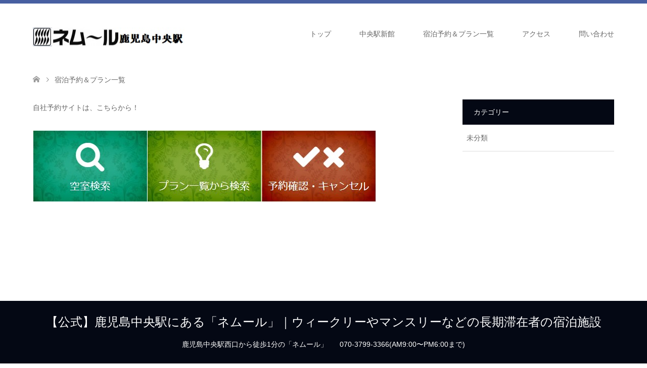

--- FILE ---
content_type: text/html; charset=UTF-8
request_url: https://daim-gesthouse.com/%E5%AE%BF%E6%B3%8A%E4%BA%88%E7%B4%84%EF%BC%86%E3%83%97%E3%83%A9%E3%83%B3%E4%B8%80%E8%A6%A7/
body_size: 9665
content:
<!DOCTYPE html>
<html dir="ltr" lang="ja" prefix="og: https://ogp.me/ns#">
<head>
<meta charset="UTF-8">
<!--[if IE]><meta http-equiv="X-UA-Compatible" content="IE=edge"><![endif]-->
<meta name="viewport" content="width=device-width">
<title>宿泊予約＆プラン一覧 - 【公式】鹿児島中央駅にある「ネムール」｜ウィークリーやマンスリーなどの長期滞在者の宿泊施設</title>
<meta name="description" content="自社予約サイトは、こちらから！...">
<link rel="pingback" href="https://daim-gesthouse.com/xmlrpc.php">

		<!-- All in One SEO 4.9.3 - aioseo.com -->
	<meta name="description" content="自社予約サイトは、こちらから！" />
	<meta name="robots" content="max-image-preview:large" />
	<link rel="canonical" href="https://daim-gesthouse.com/%e5%ae%bf%e6%b3%8a%e4%ba%88%e7%b4%84%ef%bc%86%e3%83%97%e3%83%a9%e3%83%b3%e4%b8%80%e8%a6%a7/" />
	<meta name="generator" content="All in One SEO (AIOSEO) 4.9.3" />
		<meta property="og:locale" content="ja_JP" />
		<meta property="og:site_name" content="【公式】鹿児島中央駅にある「ネムール」｜ウィークリーやマンスリーなどの長期滞在者の宿泊施設 - ビジネスホテルよりも安くウィークリーやマンスリーの連泊にオススメ！中央駅から１分。アパホテル隣の好立地です。部屋は広いし、最大６名様でも宿泊可能！" />
		<meta property="og:type" content="article" />
		<meta property="og:title" content="宿泊予約＆プラン一覧 - 【公式】鹿児島中央駅にある「ネムール」｜ウィークリーやマンスリーなどの長期滞在者の宿泊施設" />
		<meta property="og:description" content="自社予約サイトは、こちらから！" />
		<meta property="og:url" content="https://daim-gesthouse.com/%e5%ae%bf%e6%b3%8a%e4%ba%88%e7%b4%84%ef%bc%86%e3%83%97%e3%83%a9%e3%83%b3%e4%b8%80%e8%a6%a7/" />
		<meta property="article:published_time" content="2018-12-10T03:56:32+00:00" />
		<meta property="article:modified_time" content="2023-05-10T05:42:13+00:00" />
		<meta name="twitter:card" content="summary_large_image" />
		<meta name="twitter:title" content="宿泊予約＆プラン一覧 - 【公式】鹿児島中央駅にある「ネムール」｜ウィークリーやマンスリーなどの長期滞在者の宿泊施設" />
		<meta name="twitter:description" content="自社予約サイトは、こちらから！" />
		<script type="application/ld+json" class="aioseo-schema">
			{"@context":"https:\/\/schema.org","@graph":[{"@type":"BreadcrumbList","@id":"https:\/\/daim-gesthouse.com\/%e5%ae%bf%e6%b3%8a%e4%ba%88%e7%b4%84%ef%bc%86%e3%83%97%e3%83%a9%e3%83%b3%e4%b8%80%e8%a6%a7\/#breadcrumblist","itemListElement":[{"@type":"ListItem","@id":"https:\/\/daim-gesthouse.com#listItem","position":1,"name":"\u30db\u30fc\u30e0","item":"https:\/\/daim-gesthouse.com","nextItem":{"@type":"ListItem","@id":"https:\/\/daim-gesthouse.com\/%e5%ae%bf%e6%b3%8a%e4%ba%88%e7%b4%84%ef%bc%86%e3%83%97%e3%83%a9%e3%83%b3%e4%b8%80%e8%a6%a7\/#listItem","name":"\u5bbf\u6cca\u4e88\u7d04\uff06\u30d7\u30e9\u30f3\u4e00\u89a7"}},{"@type":"ListItem","@id":"https:\/\/daim-gesthouse.com\/%e5%ae%bf%e6%b3%8a%e4%ba%88%e7%b4%84%ef%bc%86%e3%83%97%e3%83%a9%e3%83%b3%e4%b8%80%e8%a6%a7\/#listItem","position":2,"name":"\u5bbf\u6cca\u4e88\u7d04\uff06\u30d7\u30e9\u30f3\u4e00\u89a7","previousItem":{"@type":"ListItem","@id":"https:\/\/daim-gesthouse.com#listItem","name":"\u30db\u30fc\u30e0"}}]},{"@type":"Organization","@id":"https:\/\/daim-gesthouse.com\/#organization","name":"\u3010\u516c\u5f0f\u3011\u9e7f\u5150\u5cf6\u4e2d\u592e\u99c5\u306b\u3042\u308b\u300c\u30cd\u30e0\u30fc\u30eb\u300d\uff5c\u30a6\u30a3\u30fc\u30af\u30ea\u30fc\u3084\u30de\u30f3\u30b9\u30ea\u30fc\u306a\u3069\u306e\u9577\u671f\u6ede\u5728\u8005\u306e\u5bbf\u6cca\u65bd\u8a2d","description":"\u30d3\u30b8\u30cd\u30b9\u30db\u30c6\u30eb\u3088\u308a\u3082\u5b89\u304f\u30a6\u30a3\u30fc\u30af\u30ea\u30fc\u3084\u30de\u30f3\u30b9\u30ea\u30fc\u306e\u9023\u6cca\u306b\u30aa\u30b9\u30b9\u30e1\uff01\u4e2d\u592e\u99c5\u304b\u3089\uff11\u5206\u3002\u30a2\u30d1\u30db\u30c6\u30eb\u96a3\u306e\u597d\u7acb\u5730\u3067\u3059\u3002\u90e8\u5c4b\u306f\u5e83\u3044\u3057\u3001\u6700\u5927\uff16\u540d\u69d8\u3067\u3082\u5bbf\u6cca\u53ef\u80fd\uff01","url":"https:\/\/daim-gesthouse.com\/"},{"@type":"WebPage","@id":"https:\/\/daim-gesthouse.com\/%e5%ae%bf%e6%b3%8a%e4%ba%88%e7%b4%84%ef%bc%86%e3%83%97%e3%83%a9%e3%83%b3%e4%b8%80%e8%a6%a7\/#webpage","url":"https:\/\/daim-gesthouse.com\/%e5%ae%bf%e6%b3%8a%e4%ba%88%e7%b4%84%ef%bc%86%e3%83%97%e3%83%a9%e3%83%b3%e4%b8%80%e8%a6%a7\/","name":"\u5bbf\u6cca\u4e88\u7d04\uff06\u30d7\u30e9\u30f3\u4e00\u89a7 - \u3010\u516c\u5f0f\u3011\u9e7f\u5150\u5cf6\u4e2d\u592e\u99c5\u306b\u3042\u308b\u300c\u30cd\u30e0\u30fc\u30eb\u300d\uff5c\u30a6\u30a3\u30fc\u30af\u30ea\u30fc\u3084\u30de\u30f3\u30b9\u30ea\u30fc\u306a\u3069\u306e\u9577\u671f\u6ede\u5728\u8005\u306e\u5bbf\u6cca\u65bd\u8a2d","description":"\u81ea\u793e\u4e88\u7d04\u30b5\u30a4\u30c8\u306f\u3001\u3053\u3061\u3089\u304b\u3089\uff01","inLanguage":"ja","isPartOf":{"@id":"https:\/\/daim-gesthouse.com\/#website"},"breadcrumb":{"@id":"https:\/\/daim-gesthouse.com\/%e5%ae%bf%e6%b3%8a%e4%ba%88%e7%b4%84%ef%bc%86%e3%83%97%e3%83%a9%e3%83%b3%e4%b8%80%e8%a6%a7\/#breadcrumblist"},"datePublished":"2018-12-10T12:56:32+09:00","dateModified":"2023-05-10T14:42:13+09:00"},{"@type":"WebSite","@id":"https:\/\/daim-gesthouse.com\/#website","url":"https:\/\/daim-gesthouse.com\/","name":"\u3010\u516c\u5f0f\u3011\u9e7f\u5150\u5cf6\u4e2d\u592e\u99c5\u306b\u3042\u308b\u300c\u30cd\u30e0\u30fc\u30eb\u300d\uff5c\u30a6\u30a3\u30fc\u30af\u30ea\u30fc\u3084\u30de\u30f3\u30b9\u30ea\u30fc\u306a\u3069\u306e\u9577\u671f\u6ede\u5728\u8005\u306e\u5bbf\u6cca\u65bd\u8a2d","description":"\u30d3\u30b8\u30cd\u30b9\u30db\u30c6\u30eb\u3088\u308a\u3082\u5b89\u304f\u30a6\u30a3\u30fc\u30af\u30ea\u30fc\u3084\u30de\u30f3\u30b9\u30ea\u30fc\u306e\u9023\u6cca\u306b\u30aa\u30b9\u30b9\u30e1\uff01\u4e2d\u592e\u99c5\u304b\u3089\uff11\u5206\u3002\u30a2\u30d1\u30db\u30c6\u30eb\u96a3\u306e\u597d\u7acb\u5730\u3067\u3059\u3002\u90e8\u5c4b\u306f\u5e83\u3044\u3057\u3001\u6700\u5927\uff16\u540d\u69d8\u3067\u3082\u5bbf\u6cca\u53ef\u80fd\uff01","inLanguage":"ja","publisher":{"@id":"https:\/\/daim-gesthouse.com\/#organization"}}]}
		</script>
		<!-- All in One SEO -->

<link rel='dns-prefetch' href='//www.googletagmanager.com' />
<link rel="alternate" type="application/rss+xml" title="【公式】鹿児島中央駅にある「ネムール」｜ウィークリーやマンスリーなどの長期滞在者の宿泊施設 &raquo; フィード" href="https://daim-gesthouse.com/feed/" />
<link rel="alternate" type="application/rss+xml" title="【公式】鹿児島中央駅にある「ネムール」｜ウィークリーやマンスリーなどの長期滞在者の宿泊施設 &raquo; コメントフィード" href="https://daim-gesthouse.com/comments/feed/" />
<script type="text/javascript">
window._wpemojiSettings = {"baseUrl":"https:\/\/s.w.org\/images\/core\/emoji\/14.0.0\/72x72\/","ext":".png","svgUrl":"https:\/\/s.w.org\/images\/core\/emoji\/14.0.0\/svg\/","svgExt":".svg","source":{"concatemoji":"https:\/\/daim-gesthouse.com\/wp-includes\/js\/wp-emoji-release.min.js?ver=6.2.8"}};
/*! This file is auto-generated */
!function(e,a,t){var n,r,o,i=a.createElement("canvas"),p=i.getContext&&i.getContext("2d");function s(e,t){p.clearRect(0,0,i.width,i.height),p.fillText(e,0,0);e=i.toDataURL();return p.clearRect(0,0,i.width,i.height),p.fillText(t,0,0),e===i.toDataURL()}function c(e){var t=a.createElement("script");t.src=e,t.defer=t.type="text/javascript",a.getElementsByTagName("head")[0].appendChild(t)}for(o=Array("flag","emoji"),t.supports={everything:!0,everythingExceptFlag:!0},r=0;r<o.length;r++)t.supports[o[r]]=function(e){if(p&&p.fillText)switch(p.textBaseline="top",p.font="600 32px Arial",e){case"flag":return s("\ud83c\udff3\ufe0f\u200d\u26a7\ufe0f","\ud83c\udff3\ufe0f\u200b\u26a7\ufe0f")?!1:!s("\ud83c\uddfa\ud83c\uddf3","\ud83c\uddfa\u200b\ud83c\uddf3")&&!s("\ud83c\udff4\udb40\udc67\udb40\udc62\udb40\udc65\udb40\udc6e\udb40\udc67\udb40\udc7f","\ud83c\udff4\u200b\udb40\udc67\u200b\udb40\udc62\u200b\udb40\udc65\u200b\udb40\udc6e\u200b\udb40\udc67\u200b\udb40\udc7f");case"emoji":return!s("\ud83e\udef1\ud83c\udffb\u200d\ud83e\udef2\ud83c\udfff","\ud83e\udef1\ud83c\udffb\u200b\ud83e\udef2\ud83c\udfff")}return!1}(o[r]),t.supports.everything=t.supports.everything&&t.supports[o[r]],"flag"!==o[r]&&(t.supports.everythingExceptFlag=t.supports.everythingExceptFlag&&t.supports[o[r]]);t.supports.everythingExceptFlag=t.supports.everythingExceptFlag&&!t.supports.flag,t.DOMReady=!1,t.readyCallback=function(){t.DOMReady=!0},t.supports.everything||(n=function(){t.readyCallback()},a.addEventListener?(a.addEventListener("DOMContentLoaded",n,!1),e.addEventListener("load",n,!1)):(e.attachEvent("onload",n),a.attachEvent("onreadystatechange",function(){"complete"===a.readyState&&t.readyCallback()})),(e=t.source||{}).concatemoji?c(e.concatemoji):e.wpemoji&&e.twemoji&&(c(e.twemoji),c(e.wpemoji)))}(window,document,window._wpemojiSettings);
</script>
<style type="text/css">
img.wp-smiley,
img.emoji {
	display: inline !important;
	border: none !important;
	box-shadow: none !important;
	height: 1em !important;
	width: 1em !important;
	margin: 0 0.07em !important;
	vertical-align: -0.1em !important;
	background: none !important;
	padding: 0 !important;
}
</style>
	<link rel='stylesheet' id='style-css' href='https://daim-gesthouse.com/wp-content/themes/skin_tcd046/style.css?ver=1.1.1' type='text/css' media='all' />
<link rel='stylesheet' id='wp-block-library-css' href='https://daim-gesthouse.com/wp-includes/css/dist/block-library/style.min.css?ver=6.2.8' type='text/css' media='all' />
<link rel='stylesheet' id='aioseo/css/src/vue/standalone/blocks/table-of-contents/global.scss-css' href='https://daim-gesthouse.com/wp-content/plugins/all-in-one-seo-pack/dist/Lite/assets/css/table-of-contents/global.e90f6d47.css?ver=4.9.3' type='text/css' media='all' />
<link rel='stylesheet' id='classic-theme-styles-css' href='https://daim-gesthouse.com/wp-includes/css/classic-themes.min.css?ver=6.2.8' type='text/css' media='all' />
<style id='global-styles-inline-css' type='text/css'>
body{--wp--preset--color--black: #000000;--wp--preset--color--cyan-bluish-gray: #abb8c3;--wp--preset--color--white: #ffffff;--wp--preset--color--pale-pink: #f78da7;--wp--preset--color--vivid-red: #cf2e2e;--wp--preset--color--luminous-vivid-orange: #ff6900;--wp--preset--color--luminous-vivid-amber: #fcb900;--wp--preset--color--light-green-cyan: #7bdcb5;--wp--preset--color--vivid-green-cyan: #00d084;--wp--preset--color--pale-cyan-blue: #8ed1fc;--wp--preset--color--vivid-cyan-blue: #0693e3;--wp--preset--color--vivid-purple: #9b51e0;--wp--preset--gradient--vivid-cyan-blue-to-vivid-purple: linear-gradient(135deg,rgba(6,147,227,1) 0%,rgb(155,81,224) 100%);--wp--preset--gradient--light-green-cyan-to-vivid-green-cyan: linear-gradient(135deg,rgb(122,220,180) 0%,rgb(0,208,130) 100%);--wp--preset--gradient--luminous-vivid-amber-to-luminous-vivid-orange: linear-gradient(135deg,rgba(252,185,0,1) 0%,rgba(255,105,0,1) 100%);--wp--preset--gradient--luminous-vivid-orange-to-vivid-red: linear-gradient(135deg,rgba(255,105,0,1) 0%,rgb(207,46,46) 100%);--wp--preset--gradient--very-light-gray-to-cyan-bluish-gray: linear-gradient(135deg,rgb(238,238,238) 0%,rgb(169,184,195) 100%);--wp--preset--gradient--cool-to-warm-spectrum: linear-gradient(135deg,rgb(74,234,220) 0%,rgb(151,120,209) 20%,rgb(207,42,186) 40%,rgb(238,44,130) 60%,rgb(251,105,98) 80%,rgb(254,248,76) 100%);--wp--preset--gradient--blush-light-purple: linear-gradient(135deg,rgb(255,206,236) 0%,rgb(152,150,240) 100%);--wp--preset--gradient--blush-bordeaux: linear-gradient(135deg,rgb(254,205,165) 0%,rgb(254,45,45) 50%,rgb(107,0,62) 100%);--wp--preset--gradient--luminous-dusk: linear-gradient(135deg,rgb(255,203,112) 0%,rgb(199,81,192) 50%,rgb(65,88,208) 100%);--wp--preset--gradient--pale-ocean: linear-gradient(135deg,rgb(255,245,203) 0%,rgb(182,227,212) 50%,rgb(51,167,181) 100%);--wp--preset--gradient--electric-grass: linear-gradient(135deg,rgb(202,248,128) 0%,rgb(113,206,126) 100%);--wp--preset--gradient--midnight: linear-gradient(135deg,rgb(2,3,129) 0%,rgb(40,116,252) 100%);--wp--preset--duotone--dark-grayscale: url('#wp-duotone-dark-grayscale');--wp--preset--duotone--grayscale: url('#wp-duotone-grayscale');--wp--preset--duotone--purple-yellow: url('#wp-duotone-purple-yellow');--wp--preset--duotone--blue-red: url('#wp-duotone-blue-red');--wp--preset--duotone--midnight: url('#wp-duotone-midnight');--wp--preset--duotone--magenta-yellow: url('#wp-duotone-magenta-yellow');--wp--preset--duotone--purple-green: url('#wp-duotone-purple-green');--wp--preset--duotone--blue-orange: url('#wp-duotone-blue-orange');--wp--preset--font-size--small: 13px;--wp--preset--font-size--medium: 20px;--wp--preset--font-size--large: 36px;--wp--preset--font-size--x-large: 42px;--wp--preset--spacing--20: 0.44rem;--wp--preset--spacing--30: 0.67rem;--wp--preset--spacing--40: 1rem;--wp--preset--spacing--50: 1.5rem;--wp--preset--spacing--60: 2.25rem;--wp--preset--spacing--70: 3.38rem;--wp--preset--spacing--80: 5.06rem;--wp--preset--shadow--natural: 6px 6px 9px rgba(0, 0, 0, 0.2);--wp--preset--shadow--deep: 12px 12px 50px rgba(0, 0, 0, 0.4);--wp--preset--shadow--sharp: 6px 6px 0px rgba(0, 0, 0, 0.2);--wp--preset--shadow--outlined: 6px 6px 0px -3px rgba(255, 255, 255, 1), 6px 6px rgba(0, 0, 0, 1);--wp--preset--shadow--crisp: 6px 6px 0px rgba(0, 0, 0, 1);}:where(.is-layout-flex){gap: 0.5em;}body .is-layout-flow > .alignleft{float: left;margin-inline-start: 0;margin-inline-end: 2em;}body .is-layout-flow > .alignright{float: right;margin-inline-start: 2em;margin-inline-end: 0;}body .is-layout-flow > .aligncenter{margin-left: auto !important;margin-right: auto !important;}body .is-layout-constrained > .alignleft{float: left;margin-inline-start: 0;margin-inline-end: 2em;}body .is-layout-constrained > .alignright{float: right;margin-inline-start: 2em;margin-inline-end: 0;}body .is-layout-constrained > .aligncenter{margin-left: auto !important;margin-right: auto !important;}body .is-layout-constrained > :where(:not(.alignleft):not(.alignright):not(.alignfull)){max-width: var(--wp--style--global--content-size);margin-left: auto !important;margin-right: auto !important;}body .is-layout-constrained > .alignwide{max-width: var(--wp--style--global--wide-size);}body .is-layout-flex{display: flex;}body .is-layout-flex{flex-wrap: wrap;align-items: center;}body .is-layout-flex > *{margin: 0;}:where(.wp-block-columns.is-layout-flex){gap: 2em;}.has-black-color{color: var(--wp--preset--color--black) !important;}.has-cyan-bluish-gray-color{color: var(--wp--preset--color--cyan-bluish-gray) !important;}.has-white-color{color: var(--wp--preset--color--white) !important;}.has-pale-pink-color{color: var(--wp--preset--color--pale-pink) !important;}.has-vivid-red-color{color: var(--wp--preset--color--vivid-red) !important;}.has-luminous-vivid-orange-color{color: var(--wp--preset--color--luminous-vivid-orange) !important;}.has-luminous-vivid-amber-color{color: var(--wp--preset--color--luminous-vivid-amber) !important;}.has-light-green-cyan-color{color: var(--wp--preset--color--light-green-cyan) !important;}.has-vivid-green-cyan-color{color: var(--wp--preset--color--vivid-green-cyan) !important;}.has-pale-cyan-blue-color{color: var(--wp--preset--color--pale-cyan-blue) !important;}.has-vivid-cyan-blue-color{color: var(--wp--preset--color--vivid-cyan-blue) !important;}.has-vivid-purple-color{color: var(--wp--preset--color--vivid-purple) !important;}.has-black-background-color{background-color: var(--wp--preset--color--black) !important;}.has-cyan-bluish-gray-background-color{background-color: var(--wp--preset--color--cyan-bluish-gray) !important;}.has-white-background-color{background-color: var(--wp--preset--color--white) !important;}.has-pale-pink-background-color{background-color: var(--wp--preset--color--pale-pink) !important;}.has-vivid-red-background-color{background-color: var(--wp--preset--color--vivid-red) !important;}.has-luminous-vivid-orange-background-color{background-color: var(--wp--preset--color--luminous-vivid-orange) !important;}.has-luminous-vivid-amber-background-color{background-color: var(--wp--preset--color--luminous-vivid-amber) !important;}.has-light-green-cyan-background-color{background-color: var(--wp--preset--color--light-green-cyan) !important;}.has-vivid-green-cyan-background-color{background-color: var(--wp--preset--color--vivid-green-cyan) !important;}.has-pale-cyan-blue-background-color{background-color: var(--wp--preset--color--pale-cyan-blue) !important;}.has-vivid-cyan-blue-background-color{background-color: var(--wp--preset--color--vivid-cyan-blue) !important;}.has-vivid-purple-background-color{background-color: var(--wp--preset--color--vivid-purple) !important;}.has-black-border-color{border-color: var(--wp--preset--color--black) !important;}.has-cyan-bluish-gray-border-color{border-color: var(--wp--preset--color--cyan-bluish-gray) !important;}.has-white-border-color{border-color: var(--wp--preset--color--white) !important;}.has-pale-pink-border-color{border-color: var(--wp--preset--color--pale-pink) !important;}.has-vivid-red-border-color{border-color: var(--wp--preset--color--vivid-red) !important;}.has-luminous-vivid-orange-border-color{border-color: var(--wp--preset--color--luminous-vivid-orange) !important;}.has-luminous-vivid-amber-border-color{border-color: var(--wp--preset--color--luminous-vivid-amber) !important;}.has-light-green-cyan-border-color{border-color: var(--wp--preset--color--light-green-cyan) !important;}.has-vivid-green-cyan-border-color{border-color: var(--wp--preset--color--vivid-green-cyan) !important;}.has-pale-cyan-blue-border-color{border-color: var(--wp--preset--color--pale-cyan-blue) !important;}.has-vivid-cyan-blue-border-color{border-color: var(--wp--preset--color--vivid-cyan-blue) !important;}.has-vivid-purple-border-color{border-color: var(--wp--preset--color--vivid-purple) !important;}.has-vivid-cyan-blue-to-vivid-purple-gradient-background{background: var(--wp--preset--gradient--vivid-cyan-blue-to-vivid-purple) !important;}.has-light-green-cyan-to-vivid-green-cyan-gradient-background{background: var(--wp--preset--gradient--light-green-cyan-to-vivid-green-cyan) !important;}.has-luminous-vivid-amber-to-luminous-vivid-orange-gradient-background{background: var(--wp--preset--gradient--luminous-vivid-amber-to-luminous-vivid-orange) !important;}.has-luminous-vivid-orange-to-vivid-red-gradient-background{background: var(--wp--preset--gradient--luminous-vivid-orange-to-vivid-red) !important;}.has-very-light-gray-to-cyan-bluish-gray-gradient-background{background: var(--wp--preset--gradient--very-light-gray-to-cyan-bluish-gray) !important;}.has-cool-to-warm-spectrum-gradient-background{background: var(--wp--preset--gradient--cool-to-warm-spectrum) !important;}.has-blush-light-purple-gradient-background{background: var(--wp--preset--gradient--blush-light-purple) !important;}.has-blush-bordeaux-gradient-background{background: var(--wp--preset--gradient--blush-bordeaux) !important;}.has-luminous-dusk-gradient-background{background: var(--wp--preset--gradient--luminous-dusk) !important;}.has-pale-ocean-gradient-background{background: var(--wp--preset--gradient--pale-ocean) !important;}.has-electric-grass-gradient-background{background: var(--wp--preset--gradient--electric-grass) !important;}.has-midnight-gradient-background{background: var(--wp--preset--gradient--midnight) !important;}.has-small-font-size{font-size: var(--wp--preset--font-size--small) !important;}.has-medium-font-size{font-size: var(--wp--preset--font-size--medium) !important;}.has-large-font-size{font-size: var(--wp--preset--font-size--large) !important;}.has-x-large-font-size{font-size: var(--wp--preset--font-size--x-large) !important;}
.wp-block-navigation a:where(:not(.wp-element-button)){color: inherit;}
:where(.wp-block-columns.is-layout-flex){gap: 2em;}
.wp-block-pullquote{font-size: 1.5em;line-height: 1.6;}
</style>
<link rel='stylesheet' id='contact-form-7-css' href='https://daim-gesthouse.com/wp-content/plugins/contact-form-7/includes/css/styles.css?ver=5.8.7' type='text/css' media='all' />
<link rel='stylesheet' id='tablepress-default-css' href='https://daim-gesthouse.com/wp-content/plugins/tablepress/css/build/default.css?ver=3.2.6' type='text/css' media='all' />
<script type='text/javascript' src='https://daim-gesthouse.com/wp-includes/js/jquery/jquery.min.js?ver=3.6.4' id='jquery-core-js'></script>
<script type='text/javascript' src='https://daim-gesthouse.com/wp-includes/js/jquery/jquery-migrate.min.js?ver=3.4.0' id='jquery-migrate-js'></script>

<!-- Site Kit によって追加された Google タグ（gtag.js）スニペット -->
<!-- Google アナリティクス スニペット (Site Kit が追加) -->
<script type='text/javascript' src='https://www.googletagmanager.com/gtag/js?id=G-M3GZ66KB0T' id='google_gtagjs-js' async></script>
<script type='text/javascript' id='google_gtagjs-js-after'>
window.dataLayer = window.dataLayer || [];function gtag(){dataLayer.push(arguments);}
gtag("set","linker",{"domains":["daim-gesthouse.com"]});
gtag("js", new Date());
gtag("set", "developer_id.dZTNiMT", true);
gtag("config", "G-M3GZ66KB0T");
</script>
<link rel="https://api.w.org/" href="https://daim-gesthouse.com/wp-json/" /><link rel="alternate" type="application/json" href="https://daim-gesthouse.com/wp-json/wp/v2/pages/480" /><link rel='shortlink' href='https://daim-gesthouse.com/?p=480' />
<link rel="alternate" type="application/json+oembed" href="https://daim-gesthouse.com/wp-json/oembed/1.0/embed?url=https%3A%2F%2Fdaim-gesthouse.com%2F%25e5%25ae%25bf%25e6%25b3%258a%25e4%25ba%2588%25e7%25b4%2584%25ef%25bc%2586%25e3%2583%2597%25e3%2583%25a9%25e3%2583%25b3%25e4%25b8%2580%25e8%25a6%25a7%2F" />
<link rel="alternate" type="text/xml+oembed" href="https://daim-gesthouse.com/wp-json/oembed/1.0/embed?url=https%3A%2F%2Fdaim-gesthouse.com%2F%25e5%25ae%25bf%25e6%25b3%258a%25e4%25ba%2588%25e7%25b4%2584%25ef%25bc%2586%25e3%2583%2597%25e3%2583%25a9%25e3%2583%25b3%25e4%25b8%2580%25e8%25a6%25a7%2F&#038;format=xml" />
<meta name="generator" content="Site Kit by Google 1.170.0" />
<link rel="stylesheet" href="https://daim-gesthouse.com/wp-content/themes/skin_tcd046/css/design-plus.css?ver=1.1.1">
<link rel="stylesheet" href="https://daim-gesthouse.com/wp-content/themes/skin_tcd046/css/sns-botton.css?ver=1.1.1">
<link rel="stylesheet" href="https://daim-gesthouse.com/wp-content/themes/skin_tcd046/css/responsive.css?ver=1.1.1">
<link rel="stylesheet" href="https://daim-gesthouse.com/wp-content/themes/skin_tcd046/css/footer-bar.css?ver=1.1.1">

<script src="https://daim-gesthouse.com/wp-content/themes/skin_tcd046/js/jquery.easing.1.3.js?ver=1.1.1"></script>
<script src="https://daim-gesthouse.com/wp-content/themes/skin_tcd046/js/jscript.js?ver=1.1.1"></script>
<script src="https://daim-gesthouse.com/wp-content/themes/skin_tcd046/js/comment.js?ver=1.1.1"></script>

<style type="text/css">
body, input, textarea { font-family: Arial, "ヒラギノ角ゴ ProN W3", "Hiragino Kaku Gothic ProN", "メイリオ", Meiryo, sans-serif; }
.rich_font { font-family: Arial, "ヒラギノ角ゴ ProN W3", "Hiragino Kaku Gothic ProN", "メイリオ", Meiryo, sans-serif; font-weight: normal; }

#header .logo { font-size:24px; }
.fix_top.header_fix #header .logo { font-size:20px; }
#footer_logo .logo { font-size:24px; }
  #logo_image_fixed img { width:50%; height:50%; max-height: none; }
#post_title { font-size:36px; }
body, .post_content { font-size:14px; }

@media screen and (max-width:991px) {
  #header .logo { font-size:18px; }
  .mobile_fix_top.header_fix #header .logo { font-size:18px; }
  #logo_image img { width:50%; height:50%; max-height: none; }
  #post_title { font-size:20px; }
  body, .post_content { font-size:14px; }
}




.image {
overflow: hidden;
-webkit-transition: 0.35s;
-moz-transition: 0.35s;
-ms-transition: 0.35s;
transition: 0.35s;
}
.image img {
-webkit-transform: scale(1);
-webkit-transition-property: opacity, scale, -webkit-transform;
-webkit-transition: 0.35s;
-moz-transform: scale(1);
-moz-transition-property: opacity, scale, -moz-transform;
-moz-transition: 0.35s;
-ms-transform: scale(1);
-ms-transition-property: opacity, scale, -ms-transform;
-ms-transition: 0.35s;
-o-transform: scale(1);
-o-transition-property: opacity, scale, -o-transform;
-o-transition: 0.35s;
transform: scale(1);
transition-property: opacity, scale, -webkit-transform;
transition: 0.35s;
-webkit-backface-visibility:hidden; backface-visibility:hidden;
}
.image:hover img, a:hover .image img {
 -webkit-transform: scale(1.2); -moz-transform: scale(1.2); -ms-transform: scale(1.2); -o-transform: scale(1.2); transform: scale(1.2);
}

.headline_bg_l, .headline_bg, ul.meta .category span, .page_navi a:hover, .page_navi span.current, .page_navi p.back a:hover,
#post_pagination p, #post_pagination a:hover, #previous_next_post2 a:hover, .single-news #post_meta_top .date, .single-campaign #post_meta_top .date, ol#voice_list .info .voice_button a:hover, .voice_user .voice_name, .voice_course .course_button a, .side_headline, #footer_top,
#comment_header ul li a:hover, #comment_header ul li.comment_switch_active a, #comment_header #comment_closed p, #submit_comment
{ background-color:#040814; }

.page_navi a:hover, .page_navi span.current, #post_pagination p, #comment_header ul li.comment_switch_active a, #comment_header #comment_closed p, #guest_info input:focus, #comment_textarea textarea:focus
{ border-color:#040814; }

#comment_header ul li.comment_switch_active a:after, #comment_header #comment_closed p:after
{ border-color:#040814 transparent transparent transparent; }

a:hover, #global_menu > ul > li > a:hover, #bread_crumb li a, #bread_crumb li.home a:hover:before, ul.meta .date, .footer_headline, .footer_widget a:hover,
#post_title, #previous_next_post a:hover, #previous_next_post a:hover:before, #previous_next_post a:hover:after,
#recent_news .info .date, .course_category .course_category_headline, .course_category .info .headline, ol#voice_list .info .voice_name, dl.interview dt, .voice_course .course_button a:hover, ol#staff_list .info .staff_name, .staff_info .staff_detail .staff_name, .staff_info .staff_detail .staff_social_link li a:hover:before,
.styled_post_list1 .date, .collapse_category_list li a:hover, .tcdw_course_list_widget .course_list li .image, .side_widget.tcdw_banner_list_widget .side_headline, ul.banner_list li .image,
#index_content1 .caption .headline, #index_course li .image, #index_news .date, #index_voice li .info .voice_name, #index_blog .headline, .table.pb_pricemenu td.menu, .side_widget .campaign_list .date, .side_widget .news_list .date, .side_widget .staff_list .staff_name, .side_widget .voice_list .voice_name
{ color:#12265E; }

#footer_bottom, a.index_blog_button:hover, .widget_search #search-btn input:hover, .widget_search #searchsubmit:hover, .widget.google_search #searchsubmit:hover, #submit_comment:hover, #header_slider .slick-dots li button:hover, #header_slider .slick-dots li.slick-active button
{ background-color:#12265E; }

.post_content a { color:#C20000; }

#archive_wrapper, #related_post ol { background-color:rgba(4,8,20,0.15); }
#index_course li.noimage .image, .course_category .noimage .imagebox, .tcdw_course_list_widget .course_list li.noimage .image { background:rgba(4,8,20,0.3); }

#index_blog, #footer_widget, .course_categories li a.active, .course_categories li a:hover, .styled_post_list1_tabs li { background-color:rgba(26,56,138,0.15); }
#index_topics { background:rgba(26,56,138,0.8); }
#header { border-top-color:rgba(26,56,138,0.8); }

@media screen and (min-width:992px) {
  .fix_top.header_fix #header { background-color:rgba(26,56,138,0.8); }
  #global_menu ul ul a { background-color:#040814; }
  #global_menu ul ul a:hover { background-color:#12265E; }
}
@media screen and (max-width:991px) {
  a.menu_button.active { background:rgba(26,56,138,0.8); };
  .mobile_fix_top.header_fix #header { background-color:rgba(26,56,138,0.8); }
  #global_menu { background-color:#040814; }
  #global_menu a:hover { background-color:#12265E; }
}
@media screen and (max-width:991px) {
  .mobile_fix_top.header_fix #header { background-color:rgba(26,56,138,0.8); }
}


</style>

<meta name="generator" content="Elementor 3.23.4; features: e_optimized_css_loading, additional_custom_breakpoints, e_lazyload; settings: css_print_method-external, google_font-enabled, font_display-auto">
<style type="text/css"></style>			<style>
				.e-con.e-parent:nth-of-type(n+4):not(.e-lazyloaded):not(.e-no-lazyload),
				.e-con.e-parent:nth-of-type(n+4):not(.e-lazyloaded):not(.e-no-lazyload) * {
					background-image: none !important;
				}
				@media screen and (max-height: 1024px) {
					.e-con.e-parent:nth-of-type(n+3):not(.e-lazyloaded):not(.e-no-lazyload),
					.e-con.e-parent:nth-of-type(n+3):not(.e-lazyloaded):not(.e-no-lazyload) * {
						background-image: none !important;
					}
				}
				@media screen and (max-height: 640px) {
					.e-con.e-parent:nth-of-type(n+2):not(.e-lazyloaded):not(.e-no-lazyload),
					.e-con.e-parent:nth-of-type(n+2):not(.e-lazyloaded):not(.e-no-lazyload) * {
						background-image: none !important;
					}
				}
			</style>
			<link rel="icon" href="https://daim-gesthouse.com/wp-content/uploads/2021/03/cropped-DSC0831-2-32x32.jpg" sizes="32x32" />
<link rel="icon" href="https://daim-gesthouse.com/wp-content/uploads/2021/03/cropped-DSC0831-2-192x192.jpg" sizes="192x192" />
<link rel="apple-touch-icon" href="https://daim-gesthouse.com/wp-content/uploads/2021/03/cropped-DSC0831-2-180x180.jpg" />
<meta name="msapplication-TileImage" content="https://daim-gesthouse.com/wp-content/uploads/2021/03/cropped-DSC0831-2-270x270.jpg" />
		<style type="text/css" id="wp-custom-css">
			@media(min-width:751px){
    .sp{
        display: none !important;
    }
}
@media(max-width:750px){
    .pc{
        display: none !important;
    }
}
#header_slider .item2 .caption .headline{
	text-shadow: 0px 0px 10px #000;
}
        .catchphrase.rich_font{
            background-color: rgba(0,0,0,0.8);
        }		</style>
		</head>
<body id="body" class="page-template-default page page-id-480 elementor-default elementor-kit-677">



 <div id="header" class="clearfix">
  <div class="header_inner">
	  <div id="header_logo">
    <div id="logo_image">
 <h1 class="logo">
  <a href="https://daim-gesthouse.com/" title="【公式】鹿児島中央駅にある「ネムール」｜ウィークリーやマンスリーなどの長期滞在者の宿泊施設" data-label="【公式】鹿児島中央駅にある「ネムール」｜ウィークリーやマンスリーなどの長期滞在者の宿泊施設"><img class="h_logo" src="https://daim-gesthouse.com/wp-content/uploads/2018/12/ネムール鹿児島中央駅.jpg?1768731245" alt="【公式】鹿児島中央駅にある「ネムール」｜ウィークリーやマンスリーなどの長期滞在者の宿泊施設" title="【公式】鹿児島中央駅にある「ネムール」｜ウィークリーやマンスリーなどの長期滞在者の宿泊施設" /></a>
 </h1>
</div>
<div id="logo_image_fixed">
 <p class="logo"><a href="https://daim-gesthouse.com/" title="【公式】鹿児島中央駅にある「ネムール」｜ウィークリーやマンスリーなどの長期滞在者の宿泊施設"><img class="s_logo" src="https://daim-gesthouse.com/wp-content/uploads/2018/12/ネムール鹿児島中央駅.jpg?1768731245" alt="【公式】鹿児島中央駅にある「ネムール」｜ウィークリーやマンスリーなどの長期滞在者の宿泊施設" title="【公式】鹿児島中央駅にある「ネムール」｜ウィークリーやマンスリーなどの長期滞在者の宿泊施設" /></a></p>
</div>

   </div>

      <a href="#" class="menu_button"><span>menu</span></a>
   <div id="global_menu">
    <ul id="menu-menu-1" class="menu"><li id="menu-item-490" class="menu-item menu-item-type-custom menu-item-object-custom menu-item-home menu-item-490"><a href="https://daim-gesthouse.com//">トップ</a></li>
<li id="menu-item-629" class="menu-item menu-item-type-post_type menu-item-object-page menu-item-629"><a href="https://daim-gesthouse.com/newroom/">中央駅新館</a></li>
<li id="menu-item-481" class="menu-item menu-item-type-post_type menu-item-object-page current-menu-item page_item page-item-480 current_page_item menu-item-481"><a href="https://daim-gesthouse.com/%e5%ae%bf%e6%b3%8a%e4%ba%88%e7%b4%84%ef%bc%86%e3%83%97%e3%83%a9%e3%83%b3%e4%b8%80%e8%a6%a7/" aria-current="page">宿泊予約＆プラン一覧</a></li>
<li id="menu-item-234" class="menu-item menu-item-type-post_type menu-item-object-page menu-item-234"><a href="https://daim-gesthouse.com/m%e3%82%a2%e3%82%af%e3%82%bb%e3%82%b9/">アクセス</a></li>
<li id="menu-item-233" class="menu-item menu-item-type-post_type menu-item-object-page menu-item-233"><a href="https://daim-gesthouse.com/m%e5%95%8f%e3%81%84%e5%90%88%e3%82%8f%e3%81%9b/">問い合わせ</a></li>
</ul>   </div>
     </div>
 </div><!-- END #header -->

 <div id="main_contents" class="clearfix">


<div id="bread_crumb">

<ul class="clearfix">
 <li itemscope="itemscope" itemtype="http://data-vocabulary.org/Breadcrumb" class="home"><a itemprop="url" href="https://daim-gesthouse.com/"><span itemprop="title">ホーム</span></a></li>

 <li class="last">宿泊予約＆プラン一覧</li>

</ul>
</div>


<div id="main_col" class="clearfix">

  <div id="left_col">
 

 
 <div id="article">

  
  <div class="post_content clearfix">
   <p>自社予約サイトは、こちらから！</p>
<p><a href="https://nemuru.rwiths.net/r-withs/tfs0010a.do" target="_blank" rel="noopener"><img decoding="async" class="alignnone wp-image-473 size-full" src="https://daim-gesthouse.com/wp-content/uploads/2018/12/空室検索.jpg" alt="" width="227" height="142" /></a><a href="https://nemuru.rwiths.net/r-withs/tfi0010a.do" target="_blank" rel="noopener"><img decoding="async" class="alignnone wp-image-474 size-full" src="https://daim-gesthouse.com/wp-content/uploads/2018/12/プラン一覧.jpg" alt="" width="226" height="142" /></a><a href="https://ssl.rwiths.net/r-withs/rfcReserveConfirmLogin.do?hotelNo=172024" target="_blank" rel="noopener"><img decoding="async" class="alignnone wp-image-477 size-full" src="https://daim-gesthouse.com/wp-content/uploads/2018/12/Screenshot_2.jpg" alt="" width="226" height="142" /></a></p>
     </div>

 </div><!-- END #article -->

 
  </div><!-- END #left_col -->
 
  
  <div id="side_col">
  <div class="widget side_widget clearfix tcdw_category_list_widget" id="tcdw_category_list_widget-2">
<h3 class="side_headline"><span>カテゴリー</span></h3><ul class="collapse_category_list">
 	<li class="cat-item cat-item-1"><a href="https://daim-gesthouse.com/category/%e6%9c%aa%e5%88%86%e9%a1%9e/">未分類</a>
</li>
</ul>
</div>
 </div>
 
  
</div><!-- END #main_col -->


 </div><!-- END #main_contents -->

   
 <div id="footer_top">
  <div class="footer_inner">

   <!-- footer logo -->
   <div id="footer_logo">
    <div class="logo_area">
 <p class="logo"><a href="https://daim-gesthouse.com/">【公式】鹿児島中央駅にある「ネムール」｜ウィークリーやマンスリーなどの長期滞在者の宿泊施設</a></p>
</div>
   </div>

      <p id="footer_address">
    <span class="mr10">鹿児島中央駅西口から徒歩1分の「ネムール」</span>        <span class="ml10">070-3799-3366(AM9:00〜PM6:00まで)</span>   </p>
   
      <!-- social button -->
   <ul class="clearfix" id="footer_social_link">
                    <li class="rss"><a href="https://daim-gesthouse.com/feed/" target="_blank">RSS</a></li>
       </ul>
   
  </div><!-- END #footer_top_inner -->
 </div><!-- END #footer_top -->

 <div id="footer_bottom">
  <div class="footer_inner">

   <p id="copyright"><span>Copyright </span>&copy; <a href="https://daim-gesthouse.com/">【公式】鹿児島中央駅にある「ネムール」｜ウィークリーやマンスリーなどの長期滞在者の宿泊施設</a>. All Rights Reserved.</p>

   <div id="return_top">
    <a href="#body"><span>PAGE TOP</span></a>
   </div><!-- END #return_top -->

  </div><!-- END #footer_bottom_inner -->
 </div><!-- END #footer_bottom -->



<script>


jQuery(document).ready(function($){



});
</script>



			<script type='text/javascript'>
				const lazyloadRunObserver = () => {
					const lazyloadBackgrounds = document.querySelectorAll( `.e-con.e-parent:not(.e-lazyloaded)` );
					const lazyloadBackgroundObserver = new IntersectionObserver( ( entries ) => {
						entries.forEach( ( entry ) => {
							if ( entry.isIntersecting ) {
								let lazyloadBackground = entry.target;
								if( lazyloadBackground ) {
									lazyloadBackground.classList.add( 'e-lazyloaded' );
								}
								lazyloadBackgroundObserver.unobserve( entry.target );
							}
						});
					}, { rootMargin: '200px 0px 200px 0px' } );
					lazyloadBackgrounds.forEach( ( lazyloadBackground ) => {
						lazyloadBackgroundObserver.observe( lazyloadBackground );
					} );
				};
				const events = [
					'DOMContentLoaded',
					'elementor/lazyload/observe',
				];
				events.forEach( ( event ) => {
					document.addEventListener( event, lazyloadRunObserver );
				} );
			</script>
			<script type='text/javascript' src='https://daim-gesthouse.com/wp-includes/js/comment-reply.min.js?ver=6.2.8' id='comment-reply-js'></script>
<script type='text/javascript' src='https://daim-gesthouse.com/wp-content/plugins/contact-form-7/includes/swv/js/index.js?ver=5.8.7' id='swv-js'></script>
<script type='text/javascript' id='contact-form-7-js-extra'>
/* <![CDATA[ */
var wpcf7 = {"api":{"root":"https:\/\/daim-gesthouse.com\/wp-json\/","namespace":"contact-form-7\/v1"}};
/* ]]> */
</script>
<script type='text/javascript' src='https://daim-gesthouse.com/wp-content/plugins/contact-form-7/includes/js/index.js?ver=5.8.7' id='contact-form-7-js'></script>
<script type='text/javascript' id='q2w3_fixed_widget-js-extra'>
/* <![CDATA[ */
var q2w3_sidebar_options = [{"sidebar":"page_widget","use_sticky_position":false,"margin_top":0,"margin_bottom":0,"stop_elements_selectors":"","screen_max_width":0,"screen_max_height":0,"widgets":["#tcdw_category_list_widget-2"]}];
/* ]]> */
</script>
<script type='text/javascript' src='https://daim-gesthouse.com/wp-content/plugins/q2w3-fixed-widget/js/frontend.min.js?ver=6.2.3' id='q2w3_fixed_widget-js'></script>
</body>
</html>
